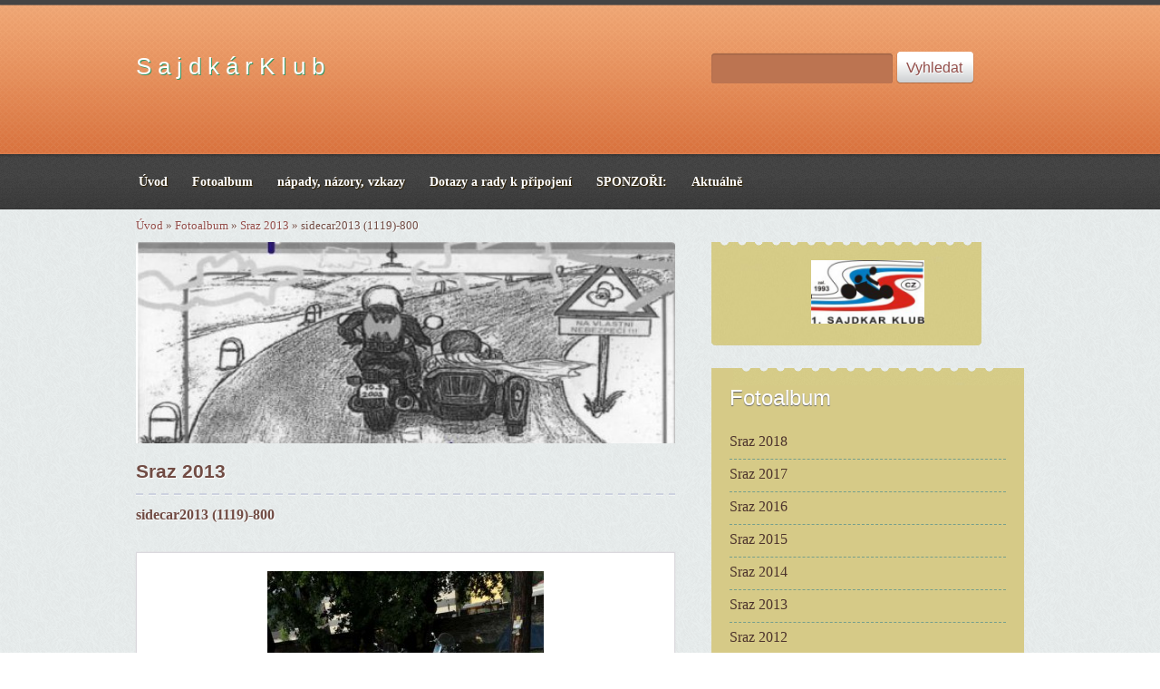

--- FILE ---
content_type: text/html; charset=UTF-8
request_url: https://www.sajdkarklub.com/fotoalbum/sraz-2013/sidecar2013--1119--800.html
body_size: 4842
content:
<?xml version="1.0" encoding="utf-8"?>
<!DOCTYPE html PUBLIC "-//W3C//DTD XHTML 1.0 Transitional//EN" "http://www.w3.org/TR/xhtml1/DTD/xhtml1-transitional.dtd">
<html lang="cs" xml:lang="cs" xmlns="http://www.w3.org/1999/xhtml" xmlns:fb="http://ogp.me/ns/fb#">

      <head>

        <meta http-equiv="content-type" content="text/html; charset=utf-8" />
        <meta name="description" content="" />
        <meta name="keywords" content="sajdkar,sidecar,sajdkársraz,sajdy,sajdkáry" />
        <meta name="robots" content="all,follow" />
        <meta name="author" content="www.sajdkarklub.com" />
        <meta name="viewport" content="width=device-width, initial-scale=1.0">
        <link href="/rss/articles/data.xml" rel="alternate" type="application/rss+xml" title="Všechny příspěvky" /><link href="/rss/articles/photos.xml" rel="alternate" type="application/rss+xml" title="Fotografie" /><link href="/rss/articles/comments.xml" rel="alternate" type="application/rss+xml" title="Komentáře" />
        <title>
            S a j d k á r   K l u b - Fotoalbum - Sraz 2013 - sidecar2013 (1119)-800
        </title>
        <link rel="stylesheet" href="https://s3a.estranky.cz/css/d1000000333.css?nc=419714305" type="text/css" /><style type="text/css">#logo-in-content {background-image: url('/img/ulogo.1.jpeg');}</style>
<link rel="stylesheet" href="//code.jquery.com/ui/1.12.1/themes/base/jquery-ui.css">
<script src="//code.jquery.com/jquery-1.12.4.js"></script>
<script src="//code.jquery.com/ui/1.12.1/jquery-ui.js"></script>
<script type="text/javascript" src="https://s3c.estranky.cz/js/ui.js?nc=1" id="index_script" ></script><meta property="og:title" content="sidecar2013 (1119)-800" />
<meta property="og:type" content="article" />
<meta property="og:url" content="https://www.sajdkarklub.com/fotoalbum/sraz-2013/sidecar2013--1119--800.html" />
<meta property="og:image" content="https://www.sajdkarklub.com/img/tiny/3314.jpg" />
<meta property="og:site_name" content="S a j d k á r   K l u b" />
<meta property="og:description" content="" />
			<script type="text/javascript">
				dataLayer = [{
					'subscription': 'true',
				}];
			</script>
			
    </head>
    <body class="">
        <!-- Wrapping the whole page, may have fixed or fluid width -->
        <div id="whole-page">

            

            <!-- Because of the matter of accessibility (text browsers,
            voice readers) we include a link leading to the page content and
            navigation } you'll probably want to hide them using display: none
            in your stylesheet -->

            <a href="#articles" class="accessibility-links">Jdi na obsah</a>
            <a href="#navigation" class="accessibility-links">Jdi na menu</a>

            <!-- We'll fill the document using horizontal rules thus separating
            the logical chunks of the document apart -->
            <hr />

            
            
			<!-- block for skyscraper and rectangle  -->
            <div id="sticky-box">
                <div id="sky-scraper-block">
                    
                    
                </div>
            </div>
            <!-- block for skyscraper and rectangle  -->

            <!-- Wrapping the document's visible part -->
            <div id="document">
                <div id="in-document">
                    
                    <!-- Hamburger icon -->
                    <button type="button" class="menu-toggle" onclick="menuToggle()" id="menu-toggle">
                    	<span></span>
                    	<span></span>
                    	<span></span>
                    </button>
                    
                    <!-- header -->
  <div id="header">
     <div class="inner_frame">
        <!-- This construction allows easy image replacement -->
        <h1 class="head-left">
  <a href="https://www.sajdkarklub.com/" title="S a j d k á r   K l u b" style="color: 00FF00;">S a j d k á r   K l u b</a>
  <span title="S a j d k á r   K l u b">
  </span>
</h1>
        <div id="header-decoration" class="decoration">
        </div>
     </div>
  </div>
<!-- /header -->


                    <!-- Possible clearing elements (more through the document) -->
                    <div id="clear1" class="clear">
                        &nbsp;
                    </div>
                    <hr />

                    <!-- body of the page --> 

                    <!-- Such navigation allows both horizontal and vertical rendering -->
<div id="navigation">
    <div class="inner_frame">
        <h2>Menu
            <span id="nav-decoration" class="decoration"></span>
        </h2>
        <nav>
            <menu class="menu-type-standard">
                <li class="">
  <a href="/"><span>Úvod</span></a>
     
</li><li class="">
  <a href="/fotoalbum/"><span>Fotoalbum</span></a>
     
</li><li class="">
  <a href="/clanky/napady--nazory--vzkazy.html"><span>nápady, názory, vzkazy</span></a>
     
</li><li class="">
  <a href="/clanky/dotazy-a-rady-k-pripojeni.html"><span>Dotazy a rady k připojení</span></a>
     
</li><li class="">
  <a href="/clanky/sponzori-.html"><span>SPONZOŘI:</span></a>
     
</li><li class="">
  <a href="/clanky/aktualne.html"><span>Aktuálně</span></a>
     
</li>
            </menu>
        </nav>
        <div id="clear6" class="clear">
          &nbsp;
        </div>
    </div>
</div>
<!-- menu ending -->


                    <div id="body">


                        <!-- Breadcrumb navigation -->
<div id="breadcrumb-nav">
  <a href="/">Úvod</a> &raquo; <a href="/fotoalbum/">Fotoalbum</a> &raquo; <a href="/fotoalbum/sraz-2013/">Sraz 2013</a> &raquo; <span>sidecar2013 (1119)-800</span>
</div>
<hr />



                        <div id="nav-column">

                            <div id="clear2" class="clear">
                                &nbsp;
                            </div>
                            <hr />
                            
                            <!-- main page content -->

                            <div id="content">
    
                                <div id="logo-in-content">
                                </div>
    
                                <script language="JavaScript" type="text/javascript">
  <!--
    index_setCookieData('index_curr_photo', 3314);
  //-->
</script>

<div id="slide">
  <h2>Sraz 2013</h2>
  <div id="click">
    <h3 id="photo_curr_title">sidecar2013 (1119)-800</h3>
    <div class="slide-img">
      <a href="/fotoalbum/sraz-2013/sidecar2013--1118--800.html" class="previous-photo"  id="photo_prev_a" title="předchozí fotka"><span>&laquo;</span></a>  <!-- previous photo -->

      <a href="/fotoalbum/sraz-2013/sidecar2013--1119--800.-.html" class="actual-photo" onclick="return index_photo_open(this,'_fullsize');" id="photo_curr_a"><img src="/img/mid/3314/sidecar2013--1119--800.jpg" alt="" width="305" height="460"  id="photo_curr_img" /></a>   <!-- actual shown photo -->

      <a href="/fotoalbum/sraz-2013/sidecar2013--1120--800.html" class="next-photo"  id="photo_next_a" title="další fotka"><span>&raquo;</span></a>  <!-- next photo -->

      <br /> <!-- clear -->
    </div>
    <p id="photo_curr_comment">
      
    </p>
    <div class="fb-like" data-href="https://www.sajdkarklub.com/fotoalbum/sraz-2013/sidecar2013--1119--800.html" data-layout="standard" data-show-faces="true" data-action="like" data-share="false" data-colorscheme="light"></div>
  </div>
  <!-- TODO: javascript -->
<script type="text/javascript">
  <!--
    var index_ss_type = "small";
    var index_ss_nexthref = "/fotoalbum/sraz-2013/sidecar2013--1120--800.html";
    var index_ss_firsthref = "/fotoalbum/sraz-2013/sidecar2013--1--800.html";
    index_ss_init ();
  //-->
</script>

  <div class="slidenav">
    <div class="back" id="photo_prev_div">
      <a href="/fotoalbum/sraz-2013/sidecar2013--1118--800.html" id="photo_ns_prev_a">&larr; Předchozí</a>

    </div>
    <div class="forward" id="photo_next_div">
      <a href="/fotoalbum/sraz-2013/sidecar2013--1120--800.html" id="photo_ns_next_a">Další &rarr;</a>

    </div>
    <a href="/fotoalbum/sraz-2013/">Zpět do složky</a>
    <br />
  </div>
  
  <script type="text/javascript">
    <!--
      index_photo_init ();
    //-->
  </script>
</div>

                            </div>
                            <!-- /main page content -->

                            <!-- Side column left/right -->
                            <div class="column">

                                <!-- Inner column -->
                                <div class="inner_frame inner-column">
                                    <!-- Portrait -->
  <div id="portrait" class="section">
    <h2>Portrét
      <span id="nav-portrait" class="portrait">
      </span></h2>
    <div class="inner_frame">
      <a href="/">
        <img src="/img/portrait.1.1442311049.jpeg" width="270" height="152" alt="Portrét" /></a>
    </div>
  </div>
<!-- /Portrait -->
<hr />

                                    
                                    
                                    
                                    
                                    <!-- Photo album -->
  <div id="photo-album-nav" class="section">
    <h2>Fotoalbum
      <span id="photo-album-decoration" class="decoration">
      </span></h2>
    <div class="inner_frame">
      <ul>
        <li class="first ">
  <a href="/fotoalbum/sraz-2018/">
    Sraz 2018</a></li>
<li class="">
  <a href="/fotoalbum/sraz-2017/">
    Sraz 2017</a></li>
<li class="">
  <a href="/fotoalbum/sraz-2016/">
    Sraz 2016</a></li>
<li class="">
  <a href="/fotoalbum/sraz-2015/">
    Sraz 2015</a></li>
<li class="">
  <a href="/fotoalbum/sraz-2014/">
    Sraz 2014</a></li>
<li class="">
  <a href="/fotoalbum/sraz-2013/">
    Sraz 2013</a></li>
<li class="">
  <a href="/fotoalbum/sraz-2012/">
    Sraz 2012</a></li>
<li class="">
  <a href="/fotoalbum/sraz-2011/">
    Sraz 2011</a></li>
<li class="last ">
  <a href="/fotoalbum/srazy-predchozi/">
    Srazy předchozí</a></li>

      </ul>
    </div>
  </div>
<!-- /Photo album -->
<hr />

                                    <!-- Last photo -->
  <div id="last-photo" class="section">
    <h2>Poslední fotografie
      <span id="last-photo-decoration" class="decoration">
      </span></h2>
    <div class="inner_frame">
      <div class="wrap-of-wrap">
        <div class="wrap-of-photo">
          <a href="/fotoalbum/sraz-2016/">
            <img src="/img/mid/5019/pozvanka-2016_na_web.jpg" alt="Pozvánka 2016_na_web.jpg" width="53" height="75" /></a>
        </div>
      </div>
      <span>
        <a href="/fotoalbum/sraz-2016/">Sraz 2016</a>
      </span>
    </div>
  </div>
<!-- /Last photo -->
<hr />

                                    
                                    
                                    
                                    
                                    
                                    
                                    
                                    <!-- Search -->
  <div id="search" class="section">
    <h2>Vyhledávání
      <span id="search-decoration" class="decoration">
      </span></h2>
    <div class="inner_frame">
      <form action="https://katalog.estranky.cz/" method="post">
        <fieldset>
          <input type="hidden" id="uid" name="uid" value="1281805" />
          <input name="key" id="key" />
   
          <span class="i_submit"><input type="submit" id="sendsearch" value="Vyhledat" /></span>
        </fieldset>
      </form>
    </div>
  </div>
<!-- /Search -->
<hr />
                                    <!-- Archive -->
  <div id="calendar" class="section">
    <h2>Archiv
      <span id="archive-decoration" class="decoration">
      </span></h2>
    <div class="inner_frame">
      <!-- Keeping in mind people with disabilities (summary, caption) as well as worshipers of semantic web -->
      <table summary="Tabulka představuje kalendář, sloužící k listování podle data.">
        <!-- You should hide caption using CSS -->
        <caption>
          Kalendář
        </caption>
        <tbody>
  <tr id="archive-small">
    <td class="archive-nav-l"><a href="/archiv/m/2025/12/01/">&lt;&lt;</a></td>
    <td colspan="5" class="archive-nav-c">leden / 2026</td>
    <td class="archive-nav-r">&gt;&gt;</td>
  </tr>
</tbody>
      </table>
    </div>
  </div>
<!-- /Archive -->
<hr />

                                    <!-- RSS -->
  <div id="rss-nav" class="section">
    <h2>RSS
      <span id="rss-nav-decoration" class="decoration">
      </span></h2>
    <div class="inner_frame">
      <ul>
        <li>
          <a href="/archiv/rss/">
            Přehled zdrojů</a></li>
      </ul>
    </div>
  </div>
<!-- /RSS -->
<hr />

                                    <!-- Stats -->
  <div id="stats" class="section">
    <h2>Statistiky
      <span id="stats-decoration" class="decoration">
      </span></h2>
    <div class="inner_frame">
      <!-- Keeping in mind people with disabilities (summary, caption) as well as worshipers of semantic web -->
      <table summary="Statistiky">

        <tfoot>
          <tr>
            <th scope="row">Online:</th>
            <td>24</td>
          </tr>
        </tfoot>

        <tbody>
          <tr>
            <th scope="row">Celkem:</th>
            <td>1681780</td>
          </tr>
          <tr>
            <th scope="row">Měsíc:</th>
            <td>33342</td>
          </tr>
          <tr>
            <th scope="row">Den:</th>
            <td>1172</td>
          </tr>
        </tbody>
      </table>
    </div>
  </div>
<!-- Stats -->
<hr />
                                </div>
                                <!-- /Inner column -->

                                <div id="clear4" class="clear">
                                    &nbsp;
                                </div>

                            </div>
                            <!-- konci first column -->
                        </div>

                        <div id="clear3" class="clear">
                            &nbsp;
                        </div>
                        <hr />

                        <div id="decoration1" class="decoration">
                        </div>
                        <div id="decoration2" class="decoration">
                        </div>
                        <!-- /Meant for additional graphics inside the body of the page -->
                    </div>
                    <!-- /body -->

                    <div id="clear5" class="clear">
                        &nbsp;
                    </div>
                    <hr />

                                    <!-- Footer -->
                <div id="footer">
                    <div class="inner_frame">
                        <p>
                            &copy; 2026 eStránky.cz <span class="hide">|</span> <a class="promolink promolink-paid" href="//www.estranky.cz/" title="Tvorba webových stránek zdarma, jednoduše a do 5 minut."><strong>Tvorba webových stránek</strong></a> 
                             | <a class="rss" href="/archiv/rss/">RSS</a>
                            
                            
                            
                            
                            
                        </p>
                        
                        
                    </div>
                </div>
                <!-- /Footer -->


                    <div id="clear7" class="clear">
                        &nbsp;
                    </div>

                    <div id="decoration3" class="decoration">
                    </div>
                    <div id="decoration4" class="decoration">
                    </div>
                    <!-- /Meant for additional graphics inside the document -->

                </div>
            </div>

            <div id="decoration5" class="decoration">
            </div>
            <div id="decoration6" class="decoration">
            </div>
            <!-- /Meant for additional graphics inside the page -->

            
            <!-- block for board position-->

        </div>
        <div id="fb-root"></div>
<script async defer src="https://connect.facebook.net/cs_CZ/sdk.js#xfbml=1&version=v3.2&appId=979412989240140&autoLogAppEvents=1"></script><!-- NO GEMIUS -->
    </body>
</html>